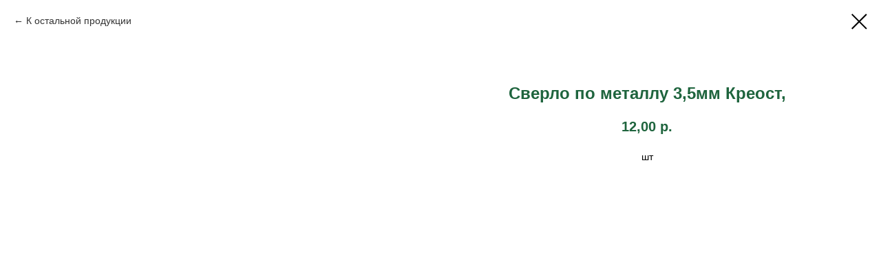

--- FILE ---
content_type: text/html; charset=UTF-8
request_url: https://chudo18.ru/drills/tproduct/188344044-949430675122-sverlo-po-metallu-35mm-kreost
body_size: 11814
content:
<!DOCTYPE html> <html> <head> <meta charset="utf-8" /> <meta http-equiv="Content-Type" content="text/html; charset=utf-8" /> <meta name="viewport" content="width=device-width, initial-scale=1.0" /> <meta name="yandex-verification" content="119ec15a3675e95f" /> <!--metatextblock-->
<title>Сверло по металлу 3,5мм Креост,</title>
<meta name="description" content="шт">
<meta name="keywords" content="">
<meta property="og:title" content="Сверло по металлу 3,5мм Креост," />
<meta property="og:description" content="шт" />
<meta property="og:type" content="website" />
<meta property="og:url" content="https://chudo18.ru/drills/tproduct/188344044-949430675122-sverlo-po-metallu-35mm-kreost" />
<meta property="og:image" content="" />
<link rel="canonical" href="https://chudo18.ru/drills/tproduct/188344044-949430675122-sverlo-po-metallu-35mm-kreost" />
<!--/metatextblock--> <meta name="format-detection" content="telephone=no" /> <meta http-equiv="x-dns-prefetch-control" content="on"> <link rel="dns-prefetch" href="https://ws.tildacdn.com"> <link rel="dns-prefetch" href="https://static.tildacdn.com"> <link rel="shortcut icon" href="https://static.tildacdn.com/tild3566-3536-4564-b162-313039343730/favicon.ico" type="image/x-icon" /> <link rel="alternate" type="application/rss+xml" title="Чудо-дерево магазин стройматериалов Можга" href="https://chudo18.ru/rss.xml" /> <!-- Assets --> <script src="https://neo.tildacdn.com/js/tilda-fallback-1.0.min.js" async charset="utf-8"></script> <link rel="stylesheet" href="https://static.tildacdn.com/css/tilda-grid-3.0.min.css" type="text/css" media="all" onerror="this.loaderr='y';"/> <link rel="stylesheet" href="https://static.tildacdn.com/ws/project1841168/tilda-blocks-page11148151.min.css?t=1737533890" type="text/css" media="all" onerror="this.loaderr='y';" /> <link rel="stylesheet" href="https://static.tildacdn.com/css/tilda-animation-2.0.min.css" type="text/css" media="all" onerror="this.loaderr='y';" /> <link rel="stylesheet" href="https://static.tildacdn.com/css/tilda-popup-1.1.min.css" type="text/css" media="print" onload="this.media='all';" onerror="this.loaderr='y';" /> <noscript><link rel="stylesheet" href="https://static.tildacdn.com/css/tilda-popup-1.1.min.css" type="text/css" media="all" /></noscript> <link rel="stylesheet" href="https://static.tildacdn.com/css/tilda-slds-1.4.min.css" type="text/css" media="print" onload="this.media='all';" onerror="this.loaderr='y';" /> <noscript><link rel="stylesheet" href="https://static.tildacdn.com/css/tilda-slds-1.4.min.css" type="text/css" media="all" /></noscript> <link rel="stylesheet" href="https://static.tildacdn.com/css/tilda-catalog-1.1.min.css" type="text/css" media="print" onload="this.media='all';" onerror="this.loaderr='y';" /> <noscript><link rel="stylesheet" href="https://static.tildacdn.com/css/tilda-catalog-1.1.min.css" type="text/css" media="all" /></noscript> <link rel="stylesheet" href="https://static.tildacdn.com/css/tilda-forms-1.0.min.css" type="text/css" media="all" onerror="this.loaderr='y';" /> <link rel="stylesheet" href="https://static.tildacdn.com/css/tilda-zoom-2.0.min.css" type="text/css" media="print" onload="this.media='all';" onerror="this.loaderr='y';" /> <noscript><link rel="stylesheet" href="https://static.tildacdn.com/css/tilda-zoom-2.0.min.css" type="text/css" media="all" /></noscript> <script nomodule src="https://static.tildacdn.com/js/tilda-polyfill-1.0.min.js" charset="utf-8"></script> <script type="text/javascript">function t_onReady(func) {if(document.readyState!='loading') {func();} else {document.addEventListener('DOMContentLoaded',func);}}
function t_onFuncLoad(funcName,okFunc,time) {if(typeof window[funcName]==='function') {okFunc();} else {setTimeout(function() {t_onFuncLoad(funcName,okFunc,time);},(time||100));}}function t_throttle(fn,threshhold,scope) {return function() {fn.apply(scope||this,arguments);};}</script> <script src="https://static.tildacdn.com/js/jquery-1.10.2.min.js" charset="utf-8" onerror="this.loaderr='y';"></script> <script src="https://static.tildacdn.com/js/tilda-scripts-3.0.min.js" charset="utf-8" defer onerror="this.loaderr='y';"></script> <script src="https://static.tildacdn.com/ws/project1841168/tilda-blocks-page11148151.min.js?t=1737533890" charset="utf-8" onerror="this.loaderr='y';"></script> <script src="https://static.tildacdn.com/js/tilda-lazyload-1.0.min.js" charset="utf-8" async onerror="this.loaderr='y';"></script> <script src="https://static.tildacdn.com/js/tilda-animation-2.0.min.js" charset="utf-8" async onerror="this.loaderr='y';"></script> <script src="https://static.tildacdn.com/js/hammer.min.js" charset="utf-8" async onerror="this.loaderr='y';"></script> <script src="https://static.tildacdn.com/js/tilda-slds-1.4.min.js" charset="utf-8" async onerror="this.loaderr='y';"></script> <script src="https://static.tildacdn.com/js/tilda-products-1.0.min.js" charset="utf-8" async onerror="this.loaderr='y';"></script> <script src="https://static.tildacdn.com/js/tilda-catalog-1.1.min.js" charset="utf-8" async onerror="this.loaderr='y';"></script> <script src="https://static.tildacdn.com/js/tilda-map-1.0.min.js" charset="utf-8" async onerror="this.loaderr='y';"></script> <script src="https://static.tildacdn.com/js/tilda-vote-1.1.min.js" charset="utf-8" async onerror="this.loaderr='y';"></script> <script src="https://static.tildacdn.com/js/tilda-menu-1.0.min.js" charset="utf-8" async onerror="this.loaderr='y';"></script> <script src="https://static.tildacdn.com/js/tilda-zoom-2.0.min.js" charset="utf-8" async onerror="this.loaderr='y';"></script> <script src="https://static.tildacdn.com/js/tilda-skiplink-1.0.min.js" charset="utf-8" async onerror="this.loaderr='y';"></script> <script src="https://static.tildacdn.com/js/tilda-events-1.0.min.js" charset="utf-8" async onerror="this.loaderr='y';"></script> <!-- nominify begin --><meta name="yandex-verification" content="119ec15a3675e95f" /><!-- nominify end --><script type="text/javascript">window.dataLayer=window.dataLayer||[];</script> <!-- Global Site Tag (gtag.js) - Google Analytics --> <script type="text/javascript" data-tilda-cookie-type="analytics">window.mainTracker='gtag';window.gtagTrackerID='UA-120051276-3';function gtag(){dataLayer.push(arguments);}
setTimeout(function(){(function(w,d,s,i){var f=d.getElementsByTagName(s)[0],j=d.createElement(s);j.async=true;j.src='https://www.googletagmanager.com/gtag/js?id='+i;f.parentNode.insertBefore(j,f);gtag('js',new Date());gtag('config',i,{'anonymize_ip':true});})(window,document,'script',window.gtagTrackerID);},2000);</script> <script type="text/javascript">(function() {if((/bot|google|yandex|baidu|bing|msn|duckduckbot|teoma|slurp|crawler|spider|robot|crawling|facebook/i.test(navigator.userAgent))===false&&typeof(sessionStorage)!='undefined'&&sessionStorage.getItem('visited')!=='y'&&document.visibilityState){var style=document.createElement('style');style.type='text/css';style.innerHTML='@media screen and (min-width: 980px) {.t-records {opacity: 0;}.t-records_animated {-webkit-transition: opacity ease-in-out .2s;-moz-transition: opacity ease-in-out .2s;-o-transition: opacity ease-in-out .2s;transition: opacity ease-in-out .2s;}.t-records.t-records_visible {opacity: 1;}}';document.getElementsByTagName('head')[0].appendChild(style);function t_setvisRecs(){var alr=document.querySelectorAll('.t-records');Array.prototype.forEach.call(alr,function(el) {el.classList.add("t-records_animated");});setTimeout(function() {Array.prototype.forEach.call(alr,function(el) {el.classList.add("t-records_visible");});sessionStorage.setItem("visited","y");},400);}
document.addEventListener('DOMContentLoaded',t_setvisRecs);}})();</script></head> <body class="t-body" style="margin:0;"> <!--allrecords--> <div id="allrecords" class="t-records" data-product-page="y" data-hook="blocks-collection-content-node" data-tilda-project-id="1841168" data-tilda-page-id="11148151" data-tilda-page-alias="drills" data-tilda-formskey="1bf19f93017543032c0876acd74d6e7d" data-tilda-lazy="yes" data-tilda-root-zone="com" data-tilda-project-headcode="yes" data-tilda-ts="y">
<!-- PRODUCT START -->

                
                        
                    
        
        

<div id="rec188344044" class="r t-rec" style="background-color:#ffffff;" data-bg-color="#ffffff">
    <div class="t-store t-store__prod-snippet__container">

        
                <div class="t-store__prod-popup__close-txt-wr" style="position:absolute;">
            <a href="https://chudo18.ru/drills" class="js-store-close-text t-store__prod-popup__close-txt t-descr t-descr_xxs" style="color:#000000;">
                К остальной продукции
            </a>
        </div>
        
        <a href="https://chudo18.ru/drills" class="t-popup__close" style="position:absolute; background-color:#ffffff">
            <div class="t-popup__close-wrapper">
                <svg class="t-popup__close-icon t-popup__close-icon_arrow" width="26px" height="26px" viewBox="0 0 26 26" version="1.1" xmlns="http://www.w3.org/2000/svg" xmlns:xlink="http://www.w3.org/1999/xlink"><path d="M10.4142136,5 L11.8284271,6.41421356 L5.829,12.414 L23.4142136,12.4142136 L23.4142136,14.4142136 L5.829,14.414 L11.8284271,20.4142136 L10.4142136,21.8284271 L2,13.4142136 L10.4142136,5 Z" fill="#000000"></path></svg>
                <svg class="t-popup__close-icon t-popup__close-icon_cross" width="23px" height="23px" viewBox="0 0 23 23" version="1.1" xmlns="http://www.w3.org/2000/svg" xmlns:xlink="http://www.w3.org/1999/xlink"><g stroke="none" stroke-width="1" fill="#000000" fill-rule="evenodd"><rect transform="translate(11.313708, 11.313708) rotate(-45.000000) translate(-11.313708, -11.313708) " x="10.3137085" y="-3.6862915" width="2" height="30"></rect><rect transform="translate(11.313708, 11.313708) rotate(-315.000000) translate(-11.313708, -11.313708) " x="10.3137085" y="-3.6862915" width="2" height="30"></rect></g></svg>
            </div>
        </a>
        
        <div class="js-store-product js-product t-store__product-snippet" data-product-lid="949430675122" data-product-uid="949430675122" itemscope itemtype="http://schema.org/Product">
            <meta itemprop="productID" content="949430675122" />

            <div class="t-container">
                <div>
                    <meta itemprop="image" content="" />
                    <div class="t-store__prod-popup__slider js-store-prod-slider t-store__prod-popup__col-left t-col t-col_6" data-hover-zoom="yes">
                        <div class="js-product-img" style="width:100%;padding-bottom:75%;background-size:cover;opacity:0;">
                        </div>
                    </div>
                    <div class="t-store__prod-popup__info t-align_center t-store__prod-popup__col-right t-col t-col_6">

                        <div class="t-store__prod-popup__title-wrapper">
                            <h1 class="js-store-prod-name js-product-name t-store__prod-popup__name t-name t-name_xl" itemprop="name" style="color:#1e643d;font-weight:600;">Сверло по металлу 3,5мм Креост,</h1>
                            <div class="t-store__prod-popup__brand t-descr t-descr_xxs" >
                                                            </div>
                            <div class="t-store__prod-popup__sku t-descr t-descr_xxs">
                                <span class="js-store-prod-sku js-product-sku" translate="no" >
                                    
                                </span>
                            </div>
                        </div>

                                                                        <div itemprop="offers" itemscope itemtype="http://schema.org/Offer" style="display:none;">
                            <meta itemprop="serialNumber" content="949430675122" />
                                                        <meta itemprop="price" content="12.00" />
                            <meta itemprop="priceCurrency" content="RUB" />
                                                        <link itemprop="availability" href="http://schema.org/InStock">
                                                    </div>
                        
                                                
                        <div class="js-store-price-wrapper t-store__prod-popup__price-wrapper">
                            <div class="js-store-prod-price t-store__prod-popup__price t-store__prod-popup__price-item t-name t-name_md" style="color:#1e643d;font-weight:600;">
                                                                <div class="js-product-price js-store-prod-price-val t-store__prod-popup__price-value" data-product-price-def="12.0000" data-product-price-def-str="12,00">12,00</div><div class="t-store__prod-popup__price-currency" translate="no">р.</div>
                                                            </div>
                            <div class="js-store-prod-price-old t-store__prod-popup__price_old t-store__prod-popup__price-item t-name t-name_md" style="color:#ff0000;font-weight:600;display:none;">
                                                                <div class="js-store-prod-price-old-val t-store__prod-popup__price-value"></div><div class="t-store__prod-popup__price-currency" translate="no">р.</div>
                                                            </div>
                        </div>

                        <div class="js-product-controls-wrapper">
                        </div>

                        <div class="t-store__prod-popup__links-wrapper">
                                                    </div>

                        
                        <div class="js-store-prod-text t-store__prod-popup__text t-descr t-descr_xxs" style="font-weight:500;">
                                                    <div class="js-store-prod-all-text" itemprop="description">
                                шт                            </div>
                                                                            <div class="js-store-prod-all-charcs">
                                                                                                                                                                        </div>
                                                </div>

                    </div>
                </div>

                            </div>
        </div>
                <div class="t-store__relevants__container">
            <div class="t-container">
                <div class="t-col">
                    <div class="t-store__relevants__title t-uptitle t-uptitle_xxl" style="color:#1e643d;font-weight:600;"></div>
                    <div class="t-store__relevants-grid-cont js-store-relevants-grid-cont js-store-grid-cont t-store__valign-buttons"></div>
                </div>
            </div>
        </div>
                <div class="js-store-error-msg t-store__error-msg-cont"></div>
        <div itemscope itemtype="http://schema.org/ImageGallery" style="display:none;">
                    </div>

    </div>

                        
                        
    
    <style>
        /* body bg color */
        
        .t-body {
            background-color:#ffffff;
        }
        

        /* body bg color end */
        /* Slider stiles */
        .t-slds__bullet_active .t-slds__bullet_body {
            background-color: #222 !important;
        }

        .t-slds__bullet:hover .t-slds__bullet_body {
            background-color: #222 !important;
        }
        /* Slider stiles end */
    </style>
    

        
                
                
                
        
        <style>
        .t-store__product-snippet .t-btn:not(.t-animate_no-hover):hover{
            background-color: #1e643d !important;
            
            
            box-shadow: 0px 0px 10px 0px rgba(0, 0, 0, 0.5) !important;
    	}
        .t-store__product-snippet .t-btn:not(.t-animate_no-hover){
            -webkit-transition: background-color 0,2s ease-in-out, color 0,2s ease-in-out, border-color 0,2s ease-in-out, box-shadow 0,2s ease-in-out; transition: background-color 0,2s ease-in-out, color 0,2s ease-in-out, border-color 0,2s ease-in-out, box-shadow 0,2s ease-in-out;
        }
        </style>
        

        
        
    <style>
        

        

        
    </style>
    
    
        
    <style>
        
    </style>
    
    
        
    <style>
        
    </style>
    
    
        
        <style>
    
                                    
        </style>
    
    
    <div class="js-store-tpl-slider-arrows" style="display: none;">
                


<style type="text/css">
  .t-slds__arrow_wrapper:hover .t-slds__arrow-withbg {
    border-color: #1e643d !important;
    
                              background-color: rgba(255,255,255,1) !important;
                      
  }
</style>


<div class="t-slds__arrow_wrapper t-slds__arrow_wrapper-left" data-slide-direction="left">
  <div class="t-slds__arrow t-slds__arrow-left t-slds__arrow-withbg" style="width: 30px; height: 30px;border: 1px solid #000000;background-color: rgba(255,255,255,1);">
    <div class="t-slds__arrow_body t-slds__arrow_body-left" style="width: 7px;">
      <svg style="display: block" viewBox="0 0 7.3 13" xmlns="http://www.w3.org/2000/svg" xmlns:xlink="http://www.w3.org/1999/xlink">
                
        <style type="text/css">
          .t-slds__arrow_wrapper polyline {
            -webkit-transition:  stroke ease-in-out .2s;
            -moz-transition:  stroke ease-in-out .2s;
            -o-transition:  stroke ease-in-out .2s;
            transition:  stroke ease-in-out .2s;
          }
          .t-slds__arrow_wrapper:hover polyline {
            stroke: #1e643d !important;
          }
        </style>
        
                <desc>Left</desc>
        <polyline
        fill="none"
        stroke="#000000"
        stroke-linejoin="butt"
        stroke-linecap="butt"
        stroke-width="1"
        points="0.5,0.5 6.5,6.5 0.5,12.5"
        />
      </svg>
    </div>
  </div>
</div>
<div class="t-slds__arrow_wrapper t-slds__arrow_wrapper-right" data-slide-direction="right">
  <div class="t-slds__arrow t-slds__arrow-right t-slds__arrow-withbg" style="width: 30px; height: 30px;border: 1px solid #000000;background-color: rgba(255,255,255,1);">
    <div class="t-slds__arrow_body t-slds__arrow_body-right" style="width: 7px;">
      <svg style="display: block" viewBox="0 0 7.3 13" xmlns="http://www.w3.org/2000/svg" xmlns:xlink="http://www.w3.org/1999/xlink">
        <desc>Right</desc>
        <polyline
        fill="none"
        stroke="#000000"
        stroke-linejoin="butt"
        stroke-linecap="butt"
        stroke-width="1"
        points="0.5,0.5 6.5,6.5 0.5,12.5"
        />
      </svg>
    </div>
  </div>
</div>    </div>

    
    <script>
        t_onReady(function() {
            var tildacopyEl = document.getElementById('tildacopy');
            if (tildacopyEl) tildacopyEl.style.display = 'none';

            var recid = '188344044';
            var options = {};
            var product = {"uid":949430675122,"rootpartid":771536,"title":"Сверло по металлу 3,5мм Креост,","descr":"шт","price":"12.0000","gallery":[],"sort":1001700,"quantity":"50","portion":0,"newsort":0,"json_options":"[]","json_chars":"null","externalid":"vfJnGKrT0ika6LtkDoPB","pack_x":0,"pack_y":0,"pack_z":0,"pack_m":0,"serverid":"master","servertime":"1587052416.1343","parentuid":"","editions":[{"uid":949430675122,"price":"12.00","priceold":"","sku":"","quantity":"50","img":""}],"characteristics":[],"properties":[],"partuids":[224149369046],"url":"https:\/\/chudo18.ru\/drills\/tproduct\/188344044-949430675122-sverlo-po-metallu-35mm-kreost"};

            // draw slider or show image for SEO
            if (window.isSearchBot) {
                var imgEl = document.querySelector('.js-product-img');
                if (imgEl) imgEl.style.opacity = '1';
            } else {
                
                var prodcard_optsObj = {
    hasWrap: false,
    txtPad: '',
    bgColor: '',
    borderRadius: '',
    shadowSize: '0px',
    shadowOpacity: '',
    shadowSizeHover: '',
    shadowOpacityHover: '',
    shadowShiftyHover: '',
    btnTitle1: 'Подробнее',
    btnLink1: 'popup',
    btnTitle2: '',
    btnLink2: 'popup',
    showOpts: false};

var price_optsObj = {
    color: '#1e643d',
    colorOld: '#ff0000',
    fontSize: '30px',
    fontWeight: '600'
};

var popup_optsObj = {
    columns: '6',
    columns2: '6',
    isVertical: '',
    align: 'center',
    btnTitle: 'Купить',
    closeText: 'К остальной продукции',
    iconColor: '#000000',
    containerBgColor: '#ffffff',
    overlayBgColorRgba: 'rgba(255,255,255,1)',
    popupStat: '/tilda/popup/rec188344044/opened',
    popupContainer: '',
    fixedButton: false,
    mobileGalleryStyle: ''
};

var slider_optsObj = {
    anim_speed: 'slow',
    arrowColor: '#000000',
    videoPlayerIconColor: '',
    cycle: 'on',
    controls: 'arrowsthumbs',
    bgcolor: '#ebebeb'
};

var slider_dotsOptsObj = {
    size: '',
    bgcolor: '',
    bordersize: '',
    bgcoloractive: ''
};

var slider_slidesOptsObj = {
    zoomable: true,
    bgsize: 'cover',
    ratio: '1'
};

var typography_optsObj = {
    descrColor: '',
    titleColor: '#1e643d'
};

var default_sortObj = {
    in_stock: false};

var btn1_style = 'box-shadow: 0px 0px 10px 0px rgba(0, 0, 0, ' + 50*0.01 + ');border-radius:5px;-moz-border-radius:5px;-webkit-border-radius:5px;color:#ffffff;background-color:#43bc1e;';
var btn2_style = 'box-shadow: 0px 0px 10px 0px rgba(0, 0, 0, ' + 50*0.01 + ');border-radius:5px;-moz-border-radius:5px;-webkit-border-radius:5px;color:#000000;border:1px solid #000000;';

var options_catalog = {
    btn1_style: btn1_style,
    btn2_style: btn2_style,
    storepart: '224149369046',
    prodCard: prodcard_optsObj,
    popup_opts: popup_optsObj,
    defaultSort: default_sortObj,
    slider_opts: slider_optsObj,
    slider_dotsOpts: slider_dotsOptsObj,
    slider_slidesOpts: slider_slidesOptsObj,
    typo: typography_optsObj,
    price: price_optsObj,
    blocksInRow: '4',
    imageHover: true,
    imageHeight: '400px',
    imageRatioClass: 't-store__card__imgwrapper_16-9',
    align: 'center',
    vindent: '',
    isHorizOnMob:true,
    itemsAnim: 'zoomin',
    hasOriginalAspectRatio: false,
    markColor: '#ffffff',
    markBgColor: '#ff4a4a',
    currencySide: 'r',
    currencyTxt: 'р.',
    currencySeparator: ',',
    currencyDecimal: '',
    btnSize: '',
    verticalAlignButtons: false,
    hideFilters: false,
    titleRelevants: '',
    showRelevants: 'cc',
    relevants_slider: true,
    relevants_quantity: '4',
    isFlexCols: true,
    isPublishedPage: true,
    previewmode: true,
    colClass: 't-col t-col_3',
    ratio: '1_1',
    sliderthumbsside: '',
    showStoreBtnQuantity: '',
    tabs: '',
    galleryStyle: '',
    title_typo: '',
    descr_typo: '',
    price_typo: '',
    price_old_typo: '',
    menu_typo: '',
    options_typo: '',
    sku_typo: '',
    characteristics_typo: '',
    button_styles: '',
    button2_styles: '',
    buttonicon: '',
    buttoniconhover: '',
};                
                // emulate, get options_catalog from file store_catalog_fields
                options = options_catalog;
                options.typo.title = "color:#1e643d;font-weight:600;" || '';
                options.typo.descr = "font-weight:500;" || '';

                try {
                    if (options.showRelevants) {
                        var itemsCount = '4';
                        var relevantsMethod;
                        switch (options.showRelevants) {
                            case 'cc':
                                relevantsMethod = 'current_category';
                                break;
                            case 'all':
                                relevantsMethod = 'all_categories';
                                break;
                            default:
                                relevantsMethod = 'category_' + options.showRelevants;
                                break;
                        }

                        t_onFuncLoad('t_store_loadProducts', function() {
                            t_store_loadProducts(
                                'relevants',
                                recid,
                                options,
                                false,
                                {
                                    currentProductUid: '949430675122',
                                    relevantsQuantity: itemsCount,
                                    relevantsMethod: relevantsMethod,
                                    relevantsSort: 'random'
                                }
                            );
                        });
                    }
                } catch (e) {
                    console.log('Error in relevants: ' + e);
                }
            }

            
                            options.popup_opts.btnTitle = 'Купить';
                        

            window.tStoreOptionsList = [{"title":"Толщина","params":[],"values":[{"id":"3801661","value":"20 мм"},{"id":"3805960","value":"21 мм"},{"id":"3864892","value":"26 мм"},{"id":"3806470","value":"27 мм"},{"id":"3864895","value":"28 мм"},{"id":"3806485","value":"36 мм"},{"id":"3865114","value":"42 мм"},{"id":"3865117","value":"45 мм"},{"id":"3806566","value":"46 мм"},{"id":"3818929","value":"6 мм"},{"id":"3818944","value":"7 мм"},{"id":"3818974","value":"8 мм"}]},{"title":"Ширина","params":[],"values":[{"id":"3864136","value":"100 мм"},{"id":"3801673","value":"110 мм"},{"id":"3806494","value":"115 мм"},{"id":"3864718","value":"120 мм"},{"id":"3805963","value":"135 мм"},{"id":"3801676","value":"140 мм"},{"id":"3864805","value":"145 мм"},{"id":"3806560","value":"185 мм"},{"id":"3864808","value":"190 мм"},{"id":"3801664","value":"90 мм"}]},{"title":"Сорт","params":{"view":"select","hasColor":false,"linkImage":false},"values":[{"id":"4043896","value":"1 СОРТ"},{"id":"4043959","value":"2 СОРТ"},{"id":"3877972","value":"А"},{"id":"3903142","value":"АА"},{"id":"3903463","value":"АА (синева)"},{"id":"3801667","value":"АВ"},{"id":"6592165","value":"АВ (с сучками)"},{"id":"6592159","value":"АВ (синева)"},{"id":"3903757","value":"АС"},{"id":"3950128","value":"ВВ"},{"id":"3877660","value":"ВС"},{"id":"3877663","value":"С"},{"id":"4043182","value":"СУХОСТОЙ"},{"id":"3801670","value":"ЭКОНОМ"},{"id":"3878122","value":"ЭКСТРА"}]},{"title":"Профиль","params":[],"values":[{"id":"3873763","value":"ВЕЛЬВЕТ"},{"id":"3877654","value":"КЛАССИК"},{"id":"3801928","value":"КЛАССИЧЕСКИЙ"},{"id":"3873760","value":"ПАЛУБНАЯ"},{"id":"3801925","value":"РАДИУСНАЯ"},{"id":"3878023","value":"СОФТЛАЙН"},{"id":"3877807","value":"ШТИЛЬ"}]},{"title":"Длина","params":[],"values":[{"id":"3949975","value":"1000 мм"},{"id":"3878119","value":"1000-3000 мм"},{"id":"3903148","value":"1000-4000 мм"},{"id":"3877804","value":"1000-6000 мм"},{"id":"4083154","value":"1100"},{"id":"3950086","value":"1100 мм"},{"id":"3904549","value":"1200 мм"},{"id":"3950140","value":"1300 мм"},{"id":"4083142","value":"1500"},{"id":"4045699","value":"1500 мм"},{"id":"4061188","value":"1700 мм"},{"id":"4061191","value":"1800 мм"},{"id":"4083145","value":"2000"},{"id":"3864193","value":"2000 - 6000 мм"},{"id":"4043188","value":"2000 мм"},{"id":"3878986","value":"2000-6000 мм"},{"id":"4083157","value":"2200"},{"id":"4059412","value":"2200 мм"},{"id":"4061647","value":"2300 мм"},{"id":"4082740","value":"2400 мм"},{"id":"4044178","value":"2500 мм"},{"id":"4044208","value":"2700 мм"},{"id":"4061182","value":"2900 мм"},{"id":"4083148","value":"3000"},{"id":"3806488","value":"3000 мм"},{"id":"3878926","value":"3000-6000 мм"},{"id":"3877975","value":"500-3000 мм"},{"id":"3877657","value":"500-6000 мм"},{"id":"4043662","value":"6000 мм"},{"id":"3950089","value":"800 мм"},{"id":"3949984","value":"900 мм"},{"id":"3950137","value":"950 мм"}]},{"title":"класс","params":[],"values":[{"id":"3818932","value":"31"},{"id":"3818947","value":"32"},{"id":"3818977","value":"33"}]},{"title":"марка","params":[],"values":[{"id":"3818953","value":"ARTENS"},{"id":"3818938","value":"DEBUT"}]},{"title":"название","params":[],"values":[{"id":"3818956","value":"Груша"},{"id":"3818983","value":"Дуб Авиньон"},{"id":"3818962","value":"Дуб Бристоль"},{"id":"3818941","value":"Дуб Ривер"},{"id":"3818965","value":"Дуб Седан"},{"id":"3818986","value":"Дуб Хадсон"},{"id":"3818971","value":"Дуб Шотландский"},{"id":"3818980","value":"Исандо"}]},{"title":"Древесина","params":[],"values":[{"id":"3949969","value":"БЕРЕЗА"},{"id":"3953446","value":"ЕЛЬ"},{"id":"3953377","value":"ЛИПА"},{"id":"3875881","value":"ЛИСТВЕННИЦА"},{"id":"3953392","value":"ОСИНА"},{"id":"3903145","value":"СОСНА"},{"id":"3875761","value":"хвоя"}]},{"title":"Сечение","params":{"view":"select","hasColor":false,"linkImage":false},"values":[{"id":"4083139","value":"10*10 мм"},{"id":"4083151","value":"10*15 мм"},{"id":"4029550","value":"10*200 мм"},{"id":"4043956","value":"10*40 мм"},{"id":"4043869","value":"100*100 мм"},{"id":"3951541","value":"100*100*3000 мм ВИТОЙ"},{"id":"3951544","value":"100*100*3000 мм ВИТОЙ ДЛИННАЯ РЕЗЬБА"},{"id":"3951550","value":"100*100*3000 мм ТОЧЕНЫЙ СИММЕТРИЯ"},{"id":"3951547","value":"100*100*3000 мм ТОЧЕНЫЙ ТЮЛЬПАН"},{"id":"4043872","value":"100*150 мм"},{"id":"3989365","value":"1000*1100 мм"},{"id":"3989368","value":"1000*1500 мм"},{"id":"3987427","value":"1110*1250 мм"},{"id":"3983911","value":"12*1250*2500 мм"},{"id":"3877810","value":"12,5*110 мм"},{"id":"3877651","value":"12,5*90 мм"},{"id":"3989332","value":"1220*2440"},{"id":"3987430","value":"1240*1250 мм"},{"id":"4044175","value":"13*35 мм"},{"id":"3878638","value":"13*85 мм"},{"id":"3951553","value":"140*140*3000 мм ТОЧЕНЫЙ ТЮЛЬПАН"},{"id":"4044181","value":"15*15 мм"},{"id":"4044184","value":"15*30 мм"},{"id":"4061023","value":"15*35 мм"},{"id":"4044187","value":"15*40 мм"},{"id":"4082737","value":"15*45 мм"},{"id":"4044190","value":"15*50 мм"},{"id":"3878116","value":"15*80 мм"},{"id":"3878365","value":"15*85 мм"},{"id":"3877969","value":"15*88 мм"},{"id":"4043875","value":"150*150 мм"},{"id":"3987433","value":"1525*1270 мм"},{"id":"3987436","value":"1525*1525 мм"},{"id":"3878923","value":"16*110 мм"},{"id":"3878983","value":"16*135 мм"},{"id":"3989359","value":"1750*1100 мм"},{"id":"4027852","value":"18*110 мм"},{"id":"3952795","value":"18*160 мм"},{"id":"3952816","value":"18*200 мм"},{"id":"4027855","value":"18*300 мм"},{"id":"4028506","value":"18*400 мм"},{"id":"4028509","value":"18*600 мм"},{"id":"3951010","value":"18*90 мм ПЛОСКАЯ №1"},{"id":"3951013","value":"18*90 мм ПЛОСКАЯ №2"},{"id":"3951016","value":"18*90 мм ПЛОСКАЯ №3"},{"id":"4029430","value":"20*1000 мм"},{"id":"4044193","value":"20*20 мм"},{"id":"4029355","value":"20*200 мм"},{"id":"4047313","value":"20*2500 мм"},{"id":"4044196","value":"20*30 мм"},{"id":"4029421","value":"20*300 мм"},{"id":"4047316","value":"20*3000 мм"},{"id":"4044199","value":"20*40 мм"},{"id":"4029424","value":"20*400 мм"},{"id":"4043185","value":"20*50 мм"},{"id":"4029427","value":"20*600 мм"},{"id":"4044205","value":"20*70 мм"},{"id":"3879022","value":"20*90 мм"},{"id":"3988033","value":"200*1500 мм"},{"id":"3987394","value":"200*1525 мм"},{"id":"3987391","value":"200*300 мм"},{"id":"3878989","value":"21*135 мм"},{"id":"3878992","value":"21*185 мм"},{"id":"3987397","value":"230*1525 мм"},{"id":"4043653","value":"25*100 мм"},{"id":"4043656","value":"25*150 мм"},{"id":"4043659","value":"25*200 мм"},{"id":"4047319","value":"25*2200 мм"},{"id":"4061026","value":"25*25 мм"},{"id":"4047322","value":"25*2500 мм"},{"id":"4059322","value":"25*2900 мм"},{"id":"4061029","value":"25*45 мм"},{"id":"4043200","value":"25*50 мм"},{"id":"4061185","value":"26*26 мм"},{"id":"3879040","value":"27*135 мм"},{"id":"3889819","value":"27*90 мм"},{"id":"4043668","value":"30*150 мм"},{"id":"4059325","value":"30*1900 мм"},{"id":"4047325","value":"30*2000 мм"},{"id":"4047106","value":"30*2200 мм"},{"id":"4059328","value":"30*2300 мм"},{"id":"4047328","value":"30*2500 мм"},{"id":"4044211","value":"30*30 мм"},{"id":"4047331","value":"30*3000 мм"},{"id":"4045687","value":"30*40 мм"},{"id":"4043203","value":"30*50 мм"},{"id":"4045690","value":"30*60 мм"},{"id":"3987400","value":"300*1525 мм"},{"id":"4047412","value":"32*2200 мм"},{"id":"4047415","value":"32*2500 мм"},{"id":"4047418","value":"32*3000 мм"},{"id":"4059331","value":"35*18000 мм"},{"id":"4047334","value":"35*2000 мм"},{"id":"4047337","value":"35*2200 мм"},{"id":"4047340","value":"35*2500 мм"},{"id":"4047343","value":"35*3000 мм"},{"id":"4045693","value":"35*35 мм"},{"id":"4061032","value":"35*50 мм"},{"id":"3889822","value":"36*185 мм"},{"id":"3955636","value":"40*100*1000 мм"},{"id":"3955645","value":"40*100*2000 мм"},{"id":"4029601","value":"40*1000 мм"},{"id":"3955522","value":"40*1000*1000 мм"},{"id":"3955639","value":"40*1000*1500 мм"},{"id":"3955642","value":"40*1000*2000 мм"},{"id":"3955648","value":"40*1000*3000 мм"},{"id":"4029604","value":"40*1200 мм"},{"id":"3955651","value":"40*1200*1200 мм"},{"id":"4043671","value":"40*150 мм"},{"id":"4059307","value":"40*2000 мм"},{"id":"4047346","value":"40*2200 мм"},{"id":"4047349","value":"40*2500 мм"},{"id":"3903130","value":"40*300 мм"},{"id":"4047352","value":"40*3000 мм"},{"id":"4043206","value":"40*40 мм"},{"id":"3950236","value":"40*40*860 мм СИММЕТРИЯ С СУЧКАМИ"},{"id":"4045702","value":"40*50 мм"},{"id":"3949978","value":"40*500 мм"},{"id":"4061035","value":"40*60 мм"},{"id":"4045705","value":"40*60 мм (срощенный)"},{"id":"3903466","value":"40*600 мм"},{"id":"3950131","value":"40*950 мм"},{"id":"3987403","value":"410*1500 мм"},{"id":"3987406","value":"415*1415 мм"},{"id":"3951781","value":"44*65*3000 мм (45-я балясина)"},{"id":"3951784","value":"44*65*4000 мм (45-я балясина)"},{"id":"3951787","value":"44*75*3000 мм (50-я балясина)"},{"id":"3951790","value":"44*75*4000 мм (50-я балясина)"},{"id":"4059334","value":"45*1800 мм"},{"id":"3952426","value":"45*20*3000 мм (для плоских балясин)"},{"id":"4047355","value":"45*2000 мм"},{"id":"4047358","value":"45*2200 мм"},{"id":"4059337","value":"45*2400 мм"},{"id":"4047361","value":"45*2500 мм"},{"id":"4059340","value":"45*2700 мм"},{"id":"4047364","value":"45*3000 мм"},{"id":"4045711","value":"45*45 мм"},{"id":"3950929","value":"45*45*900 мм в АССОРТИМЕНТЕ"},{"id":"3950932","value":"45*45*900 мм ВИТАЯ ДЛИННАЯ РЕЗЬБА"},{"id":"3950935","value":"45*45*900 мм ВИТОЙ БОЧОНОК"},{"id":"3950938","value":"45*45*900 мм КАНЕЛЮР"},{"id":"3950941","value":"45*45*900 мм ЛАНДЫШ"},{"id":"3950944","value":"45*45*900 мм ПРЯМОЙ КАНЕЛЮР"},{"id":"3950947","value":"45*45*900 мм РИМ"},{"id":"3950950","value":"45*45*900 мм РУСТОВАЯ"},{"id":"3950953","value":"45*45*900 мм СИММЕТРИЯ"},{"id":"3950956","value":"45*45*900 мм ТЮЛЬПАН"},{"id":"4046005","value":"45*60 мм"},{"id":"4046008","value":"45*70 мм (лиственница)"},{"id":"3987409","value":"480*1500 мм"},{"id":"4043860","value":"50*100 мм"},{"id":"4043863","value":"50*150 мм"},{"id":"4043866","value":"50*200 мм"},{"id":"4047367","value":"50*2000 мм"},{"id":"4047370","value":"50*2200 мм"},{"id":"4047373","value":"50*2500 мм"},{"id":"4047376","value":"50*3000 мм"},{"id":"4043209","value":"50*50 мм"},{"id":"4043212","value":"50*70 мм"},{"id":"3987412","value":"500*500 мм"},{"id":"3987415","value":"500*760 мм"},{"id":"3987418","value":"520*1500 мм"},{"id":"4059310","value":"55*2000 мм"},{"id":"4059313","value":"55*2200 мм"},{"id":"4059316","value":"55*2500 мм"},{"id":"4059319","value":"55*3000 мм"},{"id":"3987421","value":"560*2500 мм"},{"id":"4059409","value":"6*15 мм"},{"id":"4059469","value":"6*20 мм"},{"id":"4059472","value":"6*25 мм"},{"id":"4059475","value":"6*30 мм"},{"id":"4059478","value":"6*40 мм"},{"id":"4059481","value":"6*50 мм"},{"id":"4059484","value":"6*55 мм"},{"id":"6592156","value":"60*2200 мм"},{"id":"4047379","value":"60*2500 мм"},{"id":"4047382","value":"60*3000 мм"},{"id":"4061038","value":"60*60 мм"},{"id":"3950959","value":"60*60*900 мм ВИТАЯ ДЛИННАЯ РЕЗЬБА"},{"id":"3950995","value":"60*60*900 мм ВИТАЯ ТЮЛЬПАН"},{"id":"3950998","value":"60*60*900 мм ВИТОЙ БОЧОНОК"},{"id":"3951001","value":"60*60*900 мм РУСТОВАЯ"},{"id":"3951004","value":"60*60*900 мм СИММЕТРИЯ"},{"id":"3951007","value":"60*60*900 мм ТЮЛЬПАН"},{"id":"3952420","value":"65*14*3000 мм"},{"id":"6592162","value":"70*2200 мм"},{"id":"4061041","value":"70*70 мм"},{"id":"3983422","value":"8*1250*2500 мм"},{"id":"4082731","value":"8*30 мм"},{"id":"4082734","value":"8*40 мм"},{"id":"3951103","value":"80*80*1100 мм КАНЕЛЮР"},{"id":"3951517","value":"80*80*1100 мм РИМ"},{"id":"3951520","value":"80*80*12500 мм ВИТОЙ БОЧОНОК"},{"id":"3951523","value":"80*80*12500 мм ВИТОЙ ДЛИННАЯ РЕЗЬБА"},{"id":"3951526","value":"80*80*12500 мм ЛАНДЫШ"},{"id":"3951529","value":"80*80*12500 мм РУСТОВАЯ"},{"id":"3951532","value":"80*80*12500 мм СИММЕТРИЯ"},{"id":"3951535","value":"80*80*12500 мм ТЮЛЬПАН"},{"id":"3952423","value":"85*14*3000 мм"},{"id":"3951538","value":"85*85*1200 мм ПРЯМОЙ КАНЕЛЮР"},{"id":"3983908","value":"9*1220*2440 мм"},{"id":"3983902","value":"9*1250*2500 мм"},{"id":"3983893","value":"9*1250*500 мм"},{"id":"3983896","value":"9*625*1250 мм"},{"id":"3987424","value":"970*1150 мм"}]},{"title":"Тип ступени","params":[],"values":[{"id":"3949981","value":"ЗАБЕЖНАЯ"},{"id":"3949972","value":"КЛАССИЧЕСКАЯ"},{"id":"3950134","value":"УГЛОВАЯ"}]},{"title":"Диаметр","params":[],"values":[{"id":"3953395","value":"10 мм"},{"id":"3953398","value":"12 мм"},{"id":"3953383","value":"14 мм"},{"id":"3953386","value":"16 мм"},{"id":"3953389","value":"18 мм"},{"id":"3953401","value":"20 мм"},{"id":"3953404","value":"25 мм"},{"id":"3953407","value":"30 мм"},{"id":"3953410","value":"35 мм"},{"id":"3953374","value":"4 мм"},{"id":"3953413","value":"40 мм"},{"id":"3953416","value":"50 мм"},{"id":"3953380","value":"8 мм"}]},{"title":"Вид","params":[],"values":[{"id":"3953422","value":"ЗАГЛУШКА"},{"id":"4047103","value":"ЛОДОЧКА"},{"id":"4043176","value":"НЕСТРОГАННЫЙ"},{"id":"3953449","value":"ПРОБКА"},{"id":"4043890","value":"СТРОГАННЫЙ"},{"id":"4058668","value":"ФИГУРНЫЙ"}]},{"title":"Модель","params":[],"values":[{"id":"3954154","value":"LWS PLUS 60*120\/280 см"},{"id":"3954184","value":"LWS PLUS 60*94\/280 см"},{"id":"3954187","value":"LWS PLUS 70*130\/305 см"},{"id":"3954190","value":"LWS PLUS 70*94\/280 см"},{"id":"3954193","value":"THERMO LTK ENRGY 60*120\/280 см"}]},{"title":"Производитель","params":[],"values":[{"id":"3983419","value":"KALEVALA"},{"id":"3983899","value":"KRONOSPAN"},{"id":"3983905","value":"ЕГОРЬЕВСК"},{"id":"3983890","value":"КИРОВ"}]},{"title":"Поверхность","params":[],"values":[{"id":"3985018","value":"ЛАМИНИРОВАННАЯ"},{"id":"3984442","value":"НЕШЛИФОВАННАЯ (4-4)"},{"id":"3985549","value":"ШЛИФОВАННАЯ (2-3)"}]},{"title":"Толщина (мм)","params":[],"values":[{"id":"3985021","value":"10 мм"},{"id":"3985036","value":"12 мм"},{"id":"3988024","value":"15 мм"},{"id":"3988027","value":"18 мм"},{"id":"3988030","value":"21 мм"},{"id":"3988036","value":"24 мм"},{"id":"3989329","value":"3 мм"},{"id":"3984394","value":"4 мм"},{"id":"3984445","value":"6 мм"},{"id":"3988021","value":"8 мм"}]}];

            t_onFuncLoad('t_store_productInit', function() {
                t_store_productInit(recid, options, product);
            });

            // if user coming from catalog redirect back to main page
            if (window.history.state && (window.history.state.productData || window.history.state.storepartuid)) {
                window.onpopstate = function() {
                    window.history.replaceState(null, null, window.location.origin);
                    window.location.replace(window.location.origin);
                };
            }
        });
    </script>
    

</div>


<!-- PRODUCT END -->



</div>
<!--/allrecords--> <!-- Stat --> <!-- Yandex.Metrika counter 62724688 --> <script type="text/javascript" data-tilda-cookie-type="analytics">setTimeout(function(){(function(m,e,t,r,i,k,a){m[i]=m[i]||function(){(m[i].a=m[i].a||[]).push(arguments)};m[i].l=1*new Date();k=e.createElement(t),a=e.getElementsByTagName(t)[0],k.async=1,k.src=r,a.parentNode.insertBefore(k,a)})(window,document,"script","https://mc.yandex.ru/metrika/tag.js","ym");window.mainMetrikaId='62724688';ym(window.mainMetrikaId,"init",{clickmap:true,trackLinks:true,accurateTrackBounce:true,webvisor:true,ecommerce:"dataLayer"});},2000);</script> <noscript><div><img src="https://mc.yandex.ru/watch/62724688" style="position:absolute; left:-9999px;" alt="" /></div></noscript> <!-- /Yandex.Metrika counter --> <script type="text/javascript">if(!window.mainTracker) {window.mainTracker='tilda';}
setTimeout(function(){(function(d,w,k,o,g) {var n=d.getElementsByTagName(o)[0],s=d.createElement(o),f=function(){n.parentNode.insertBefore(s,n);};s.type="text/javascript";s.async=true;s.key=k;s.id="tildastatscript";s.src=g;if(w.opera=="[object Opera]") {d.addEventListener("DOMContentLoaded",f,false);} else {f();}})(document,window,'d3dc07c9e071148e3f833537745f9331','script','https://static.tildacdn.com/js/tilda-stat-1.0.min.js');},2000);</script> </body> </html>